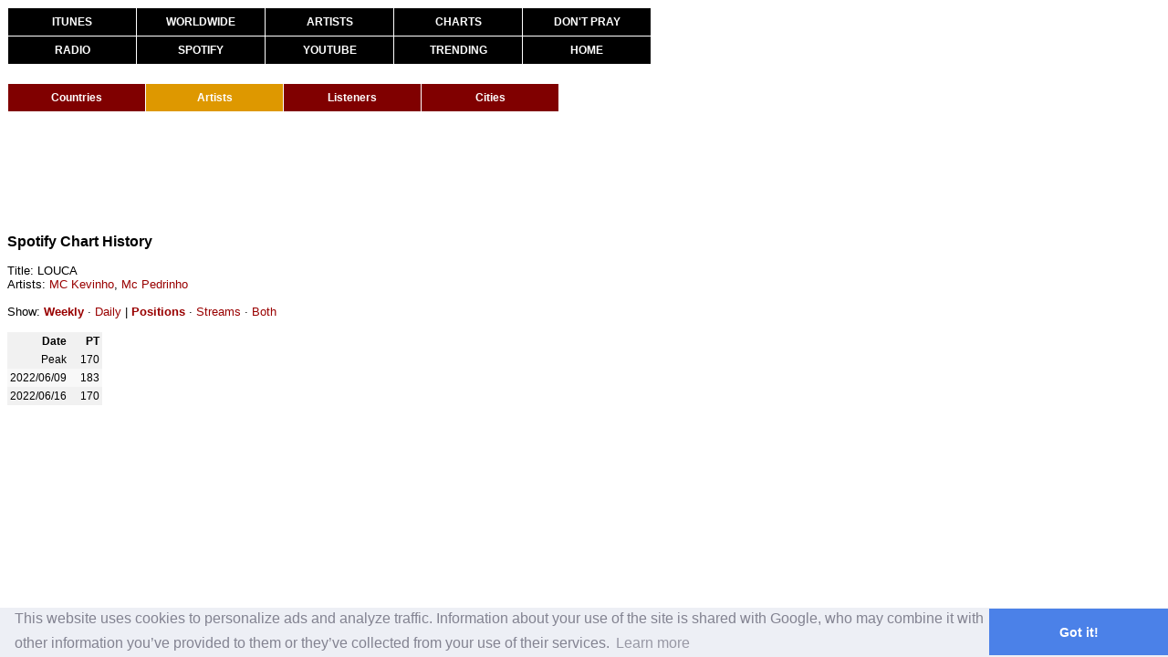

--- FILE ---
content_type: text/html
request_url: https://kworb.net/spotify/track/0FJpeAT75XI6LImeMhpdU3.html
body_size: 1960
content:
<!DOCTYPE html>
<html lang="en"><head><title>MC Kevinho - LOUCA - Spotify Chart History</title>
<link rel="stylesheet" type="text/css" href="/css/standard0002.css" />
<link rel="stylesheet" type="text/css" href="/css/tables0010.css" />
<link rel="stylesheet" type="text/css" href="/css/menus0001.css" />
<meta http-equiv="Content-Type" content="text/html; charset=UTF-8">
<meta name="description" content="A website that collects and analyzes music data from around the world. All of the charts, sales and streams, constantly updated.">
<meta name="keywords" content="music, charts, iTunes, Spotify, YouTube, artists, radio, popularity, sales, streaming, views, certifications">
<script src="https://ajax.googleapis.com/ajax/libs/jquery/1.12.4/jquery.min.js"></script>
<script src="/sorttable.js"></script>
<script>
  (function(i,s,o,g,r,a,m){i['GoogleAnalyticsObject']=r;i[r]=i[r]||function(){
  (i[r].q=i[r].q||[]).push(arguments)},i[r].l=1*new Date();a=s.createElement(o),
  m=s.getElementsByTagName(o)[0];a.async=1;a.src=g;m.parentNode.insertBefore(a,m)
  })(window,document,'script','//www.google-analytics.com/analytics.js','ga');

  ga('create', 'UA-9102029-6', 'auto');
  ga('send', 'pageview');

</script>
<!-- Global site tag (gtag.js) - Google Analytics -->
<script async src="https://www.googletagmanager.com/gtag/js?id=G-KT17KMYDCD"></script>
<script>
  window.dataLayer = window.dataLayer || [];
  function gtag(){dataLayer.push(arguments);}
  gtag('js', new Date());

  gtag('config', 'G-KT17KMYDCD');
</script>
<link rel="stylesheet" type="text/css" href="//cdnjs.cloudflare.com/ajax/libs/cookieconsent2/3.0.3/cookieconsent.min.css" />
<script src="//cdnjs.cloudflare.com/ajax/libs/cookieconsent2/3.0.3/cookieconsent.min.js"></script>
<script>
window.addEventListener("load", function(){
window.cookieconsent.initialise({
  "palette": {
    "popup": {
      "background": "#edeff5",
      "text": "#838391"
    },
    "button": {
      "background": "#4b81e8"
    }
  },
  "theme": "edgeless",
  "content": {
    "message": "This website uses cookies to personalize ads and analyze traffic. Information about your use of the site is shared with Google, who may combine it with other information you’ve provided to them or they’ve collected from your use of their services."
  }
})});
</script>
</head><body><div class="container">
<div id="mainmenu" class="subcontainer">
<ul>
<li class="top"><a href="/pop">ITUNES</a></li>
<li class="top"><a href="/ww">WORLDWIDE</a></li>
<li class="top"><a href="/itunes">ARTISTS</a></li>
<li class="top"><a href="/charts">CHARTS</a></li>
<li class="top right"><a href="https://www.youtube.com/watch?v=J60IPPvLhWA">DON'T PRAY</a></li>
<li><a href="/radio">RADIO</a></li>
<li><a href="/spotify">SPOTIFY</a></li>
<li><a href="/youtube">YOUTUBE</a></li>
<li><a href="/youtube/trending.html">TRENDING</a></li>
<li class="right"><a href="/">HOME</a></li>
</ul>
</div>
<div id="submenu" class="subcontainer"><ul class="spotifymenu"><li><a href="/spotify/">Countries</a></li><li><a class="chosen" href="/spotify/artists.html">Artists</a></li><li><a href="/spotify/listeners.html">Listeners</a></li><li><a href="/spotify/cities.html">Cities</a></li></ul></div>
<div class="subcontainer" id="topbannerad"><script async src="//pagead2.googlesyndication.com/pagead/js/adsbygoogle.js"></script>
<!-- Spotify top banner - subpages -->
<ins class="adsbygoogle"
     style="display:inline-block;width:728px;height:90px"
     data-ad-client="ca-pub-3576242505804573"
     data-ad-slot="5163031571"></ins>
<script>
(adsbygoogle = window.adsbygoogle || []).push({});
</script></div>
<div class="subcontainer"><span class="pagetitle">Spotify Chart History</span><br><br>
Title: LOUCA<br>
Artists: <a href="../artist/1mXAhKnZEdF6rotyyd4GBi.html">MC Kevinho</a>, <a href="../artist/1etNnR2SdlelBQAICa2Q5m.html">Mc Pedrinho</a>
<br><br>
Show: <a href="javascript:weekly();" id="weekly" style="font-weight:bold;">Weekly</a> · <a href="javascript:daily();" id="daily">Daily</a> | <a href="javascript:positions();" id="positions" style="font-weight:bold;">Positions</a> · <a href="javascript:streams();" id="streams">Streams</a> · <a href="javascript:both();" id="both">Both</a>
<br><br>
<div class="weekly">
<table><tr><th>Date</th>
<th>PT</th>
</tr>
<tr class="s tot"><td>Total</td>
<td>96,383</td>
</tr>
<tr class="pr"><td>Peak</td>
<td><span class="p">170</span><span class="b"> (</span><span class="s">48,211</span><span class="b">)</span></td>
</tr>
<tr><td>2022/06/09</td><td><span class="p">183</span><span class="b"> (</span><span class="s">48,172</span><span class="b">)</span></td></tr>
<tr><td>2022/06/16</td><td><span class="p">170</span><span class="b"> (</span><span class="s">48,211</span><span class="b">)</span></td></tr>
</table>
</div>
<div class="daily">
<table><tr><th>Date</th>
<th>PT</th>
</tr>
<tr class="s tot"><td>Total</td>
<td>123,551</td>
</tr>
<tr class="pr"><td>Peak</td>
<td><span class="p">148</span><span class="b"> (</span><span class="s">7,876</span><span class="b">)</span></td>
</tr>
<tr><td>2022/06/01</td><td><span class="p">196</span><span class="b"> (</span><span class="s">6,538</span><span class="b">)</span></td></tr>
<tr><td>2022/06/02</td><td><span class="p">197</span><span class="b"> (</span><span class="s">6,420</span><span class="b">)</span></td></tr>
<tr><td>2022/06/03</td><td><span class="p">185</span><span class="b"> (</span><span class="s">7,272</span><span class="b">)</span></td></tr>
<tr><td>2022/06/04</td><td><span class="p">170</span><span class="b"> (</span><span class="s">7,399</span><span class="b">)</span></td></tr>
<tr><td>2022/06/05</td><td><span class="p">179</span><span class="b"> (</span><span class="s">6,200</span><span class="b">)</span></td></tr>
<tr><td>2022/06/06</td><td><span class="p">200</span><span class="b"> (</span><span class="s">6,430</span><span class="b">)</span></td></tr>
<tr><td>2022/06/07</td><td><span class="p">199</span><span class="b"> (</span><span class="s">6,721</span><span class="b">)</span></td></tr>
<tr><td>2022/06/08</td><td><span class="p">196</span><span class="b"> (</span><span class="s">6,710</span><span class="b">)</span></td></tr>
<tr><td>2022/06/09</td><td><span class="p">179</span><span class="b"> (</span><span class="s">7,440</span><span class="b">)</span></td></tr>
<tr><td>2022/06/10</td><td><span class="p">159</span><span class="b"> (</span><span class="s">7,876</span><span class="b">)</span></td></tr>
<tr><td>2022/06/11</td><td><span class="p">148</span><span class="b"> (</span><span class="s">7,564</span><span class="b">)</span></td></tr>
<tr><td>2022/06/12</td><td><span class="p">156</span><span class="b"> (</span><span class="s">6,528</span><span class="b">)</span></td></tr>
<tr><td>2022/06/13</td><td><span class="p">186</span><span class="b"> (</span><span class="s">6,450</span><span class="b">)</span></td></tr>
<tr><td>2022/06/14</td><td><span class="p">200</span><span class="b"> (</span><span class="s">6,459</span><span class="b">)</span></td></tr>
<tr><td>2022/06/15</td><td><span class="p">180</span><span class="b"> (</span><span class="s">6,790</span><span class="b">)</span></td></tr>
<tr><td>2022/06/16</td><td><span class="p">176</span><span class="b"> (</span><span class="s">6,544</span><span class="b">)</span></td></tr>
<tr><td>2022/06/17</td><td><span class="p">191</span><span class="b"> (</span><span class="s">7,250</span><span class="b">)</span></td></tr>
<tr><td>2022/06/18</td><td><span class="p">175</span><span class="b"> (</span><span class="s">6,960</span><span class="b">)</span></td></tr>
</table>
</div>
<script>
function positions()
{
    $(".s").hide();
    $(".b").hide();
    $(".p").show();
    $("#streams").css("font-weight","normal");
    $("#both").css("font-weight","normal");
    $("#positions").css("font-weight","bold");
}
function streams()
{
    $(".b").hide();
    $(".p").hide();
    $(".s").show();
    $("#both").css("font-weight","normal");
    $("#positions").css("font-weight","normal");
    $("#streams").css("font-weight","bold");
}
function both()
{
    $(".b").show();
    $(".p").show();
    $(".s").show();
    $("#streams").css("font-weight","normal");
    $("#positions").css("font-weight","normal");
    $("#both").css("font-weight","bold");
}
function weekly()
{
    $(".daily").hide();
    $(".weekly").show();
    $("#daily").css("font-weight","normal");
    $("#weekly").css("font-weight","bold");
}
function daily()
{
    $(".weekly").hide();
    $(".daily").show();
    $("#weekly").css("font-weight","normal");
    $("#daily").css("font-weight","bold");
}
</script>
</div></body></html>


--- FILE ---
content_type: text/html; charset=utf-8
request_url: https://www.google.com/recaptcha/api2/aframe
body_size: 270
content:
<!DOCTYPE HTML><html><head><meta http-equiv="content-type" content="text/html; charset=UTF-8"></head><body><script nonce="zXLNB3ZRZjwgg2rOIxEVfg">/** Anti-fraud and anti-abuse applications only. See google.com/recaptcha */ try{var clients={'sodar':'https://pagead2.googlesyndication.com/pagead/sodar?'};window.addEventListener("message",function(a){try{if(a.source===window.parent){var b=JSON.parse(a.data);var c=clients[b['id']];if(c){var d=document.createElement('img');d.src=c+b['params']+'&rc='+(localStorage.getItem("rc::a")?sessionStorage.getItem("rc::b"):"");window.document.body.appendChild(d);sessionStorage.setItem("rc::e",parseInt(sessionStorage.getItem("rc::e")||0)+1);localStorage.setItem("rc::h",'1769754621319');}}}catch(b){}});window.parent.postMessage("_grecaptcha_ready", "*");}catch(b){}</script></body></html>